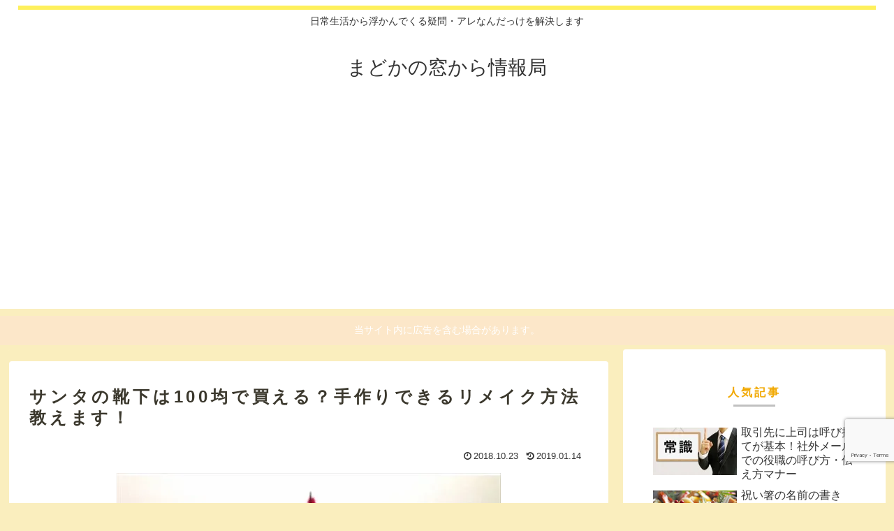

--- FILE ---
content_type: text/html; charset=utf-8
request_url: https://www.google.com/recaptcha/api2/anchor?ar=1&k=6LcOLN8UAAAAAES3t6nMWQH25qByyhVW7OsMUqKr&co=aHR0cHM6Ly9tYWRva2F3aW5kb3cuY29tOjQ0Mw..&hl=en&v=PoyoqOPhxBO7pBk68S4YbpHZ&size=invisible&anchor-ms=20000&execute-ms=30000&cb=d4izxziao37
body_size: 48622
content:
<!DOCTYPE HTML><html dir="ltr" lang="en"><head><meta http-equiv="Content-Type" content="text/html; charset=UTF-8">
<meta http-equiv="X-UA-Compatible" content="IE=edge">
<title>reCAPTCHA</title>
<style type="text/css">
/* cyrillic-ext */
@font-face {
  font-family: 'Roboto';
  font-style: normal;
  font-weight: 400;
  font-stretch: 100%;
  src: url(//fonts.gstatic.com/s/roboto/v48/KFO7CnqEu92Fr1ME7kSn66aGLdTylUAMa3GUBHMdazTgWw.woff2) format('woff2');
  unicode-range: U+0460-052F, U+1C80-1C8A, U+20B4, U+2DE0-2DFF, U+A640-A69F, U+FE2E-FE2F;
}
/* cyrillic */
@font-face {
  font-family: 'Roboto';
  font-style: normal;
  font-weight: 400;
  font-stretch: 100%;
  src: url(//fonts.gstatic.com/s/roboto/v48/KFO7CnqEu92Fr1ME7kSn66aGLdTylUAMa3iUBHMdazTgWw.woff2) format('woff2');
  unicode-range: U+0301, U+0400-045F, U+0490-0491, U+04B0-04B1, U+2116;
}
/* greek-ext */
@font-face {
  font-family: 'Roboto';
  font-style: normal;
  font-weight: 400;
  font-stretch: 100%;
  src: url(//fonts.gstatic.com/s/roboto/v48/KFO7CnqEu92Fr1ME7kSn66aGLdTylUAMa3CUBHMdazTgWw.woff2) format('woff2');
  unicode-range: U+1F00-1FFF;
}
/* greek */
@font-face {
  font-family: 'Roboto';
  font-style: normal;
  font-weight: 400;
  font-stretch: 100%;
  src: url(//fonts.gstatic.com/s/roboto/v48/KFO7CnqEu92Fr1ME7kSn66aGLdTylUAMa3-UBHMdazTgWw.woff2) format('woff2');
  unicode-range: U+0370-0377, U+037A-037F, U+0384-038A, U+038C, U+038E-03A1, U+03A3-03FF;
}
/* math */
@font-face {
  font-family: 'Roboto';
  font-style: normal;
  font-weight: 400;
  font-stretch: 100%;
  src: url(//fonts.gstatic.com/s/roboto/v48/KFO7CnqEu92Fr1ME7kSn66aGLdTylUAMawCUBHMdazTgWw.woff2) format('woff2');
  unicode-range: U+0302-0303, U+0305, U+0307-0308, U+0310, U+0312, U+0315, U+031A, U+0326-0327, U+032C, U+032F-0330, U+0332-0333, U+0338, U+033A, U+0346, U+034D, U+0391-03A1, U+03A3-03A9, U+03B1-03C9, U+03D1, U+03D5-03D6, U+03F0-03F1, U+03F4-03F5, U+2016-2017, U+2034-2038, U+203C, U+2040, U+2043, U+2047, U+2050, U+2057, U+205F, U+2070-2071, U+2074-208E, U+2090-209C, U+20D0-20DC, U+20E1, U+20E5-20EF, U+2100-2112, U+2114-2115, U+2117-2121, U+2123-214F, U+2190, U+2192, U+2194-21AE, U+21B0-21E5, U+21F1-21F2, U+21F4-2211, U+2213-2214, U+2216-22FF, U+2308-230B, U+2310, U+2319, U+231C-2321, U+2336-237A, U+237C, U+2395, U+239B-23B7, U+23D0, U+23DC-23E1, U+2474-2475, U+25AF, U+25B3, U+25B7, U+25BD, U+25C1, U+25CA, U+25CC, U+25FB, U+266D-266F, U+27C0-27FF, U+2900-2AFF, U+2B0E-2B11, U+2B30-2B4C, U+2BFE, U+3030, U+FF5B, U+FF5D, U+1D400-1D7FF, U+1EE00-1EEFF;
}
/* symbols */
@font-face {
  font-family: 'Roboto';
  font-style: normal;
  font-weight: 400;
  font-stretch: 100%;
  src: url(//fonts.gstatic.com/s/roboto/v48/KFO7CnqEu92Fr1ME7kSn66aGLdTylUAMaxKUBHMdazTgWw.woff2) format('woff2');
  unicode-range: U+0001-000C, U+000E-001F, U+007F-009F, U+20DD-20E0, U+20E2-20E4, U+2150-218F, U+2190, U+2192, U+2194-2199, U+21AF, U+21E6-21F0, U+21F3, U+2218-2219, U+2299, U+22C4-22C6, U+2300-243F, U+2440-244A, U+2460-24FF, U+25A0-27BF, U+2800-28FF, U+2921-2922, U+2981, U+29BF, U+29EB, U+2B00-2BFF, U+4DC0-4DFF, U+FFF9-FFFB, U+10140-1018E, U+10190-1019C, U+101A0, U+101D0-101FD, U+102E0-102FB, U+10E60-10E7E, U+1D2C0-1D2D3, U+1D2E0-1D37F, U+1F000-1F0FF, U+1F100-1F1AD, U+1F1E6-1F1FF, U+1F30D-1F30F, U+1F315, U+1F31C, U+1F31E, U+1F320-1F32C, U+1F336, U+1F378, U+1F37D, U+1F382, U+1F393-1F39F, U+1F3A7-1F3A8, U+1F3AC-1F3AF, U+1F3C2, U+1F3C4-1F3C6, U+1F3CA-1F3CE, U+1F3D4-1F3E0, U+1F3ED, U+1F3F1-1F3F3, U+1F3F5-1F3F7, U+1F408, U+1F415, U+1F41F, U+1F426, U+1F43F, U+1F441-1F442, U+1F444, U+1F446-1F449, U+1F44C-1F44E, U+1F453, U+1F46A, U+1F47D, U+1F4A3, U+1F4B0, U+1F4B3, U+1F4B9, U+1F4BB, U+1F4BF, U+1F4C8-1F4CB, U+1F4D6, U+1F4DA, U+1F4DF, U+1F4E3-1F4E6, U+1F4EA-1F4ED, U+1F4F7, U+1F4F9-1F4FB, U+1F4FD-1F4FE, U+1F503, U+1F507-1F50B, U+1F50D, U+1F512-1F513, U+1F53E-1F54A, U+1F54F-1F5FA, U+1F610, U+1F650-1F67F, U+1F687, U+1F68D, U+1F691, U+1F694, U+1F698, U+1F6AD, U+1F6B2, U+1F6B9-1F6BA, U+1F6BC, U+1F6C6-1F6CF, U+1F6D3-1F6D7, U+1F6E0-1F6EA, U+1F6F0-1F6F3, U+1F6F7-1F6FC, U+1F700-1F7FF, U+1F800-1F80B, U+1F810-1F847, U+1F850-1F859, U+1F860-1F887, U+1F890-1F8AD, U+1F8B0-1F8BB, U+1F8C0-1F8C1, U+1F900-1F90B, U+1F93B, U+1F946, U+1F984, U+1F996, U+1F9E9, U+1FA00-1FA6F, U+1FA70-1FA7C, U+1FA80-1FA89, U+1FA8F-1FAC6, U+1FACE-1FADC, U+1FADF-1FAE9, U+1FAF0-1FAF8, U+1FB00-1FBFF;
}
/* vietnamese */
@font-face {
  font-family: 'Roboto';
  font-style: normal;
  font-weight: 400;
  font-stretch: 100%;
  src: url(//fonts.gstatic.com/s/roboto/v48/KFO7CnqEu92Fr1ME7kSn66aGLdTylUAMa3OUBHMdazTgWw.woff2) format('woff2');
  unicode-range: U+0102-0103, U+0110-0111, U+0128-0129, U+0168-0169, U+01A0-01A1, U+01AF-01B0, U+0300-0301, U+0303-0304, U+0308-0309, U+0323, U+0329, U+1EA0-1EF9, U+20AB;
}
/* latin-ext */
@font-face {
  font-family: 'Roboto';
  font-style: normal;
  font-weight: 400;
  font-stretch: 100%;
  src: url(//fonts.gstatic.com/s/roboto/v48/KFO7CnqEu92Fr1ME7kSn66aGLdTylUAMa3KUBHMdazTgWw.woff2) format('woff2');
  unicode-range: U+0100-02BA, U+02BD-02C5, U+02C7-02CC, U+02CE-02D7, U+02DD-02FF, U+0304, U+0308, U+0329, U+1D00-1DBF, U+1E00-1E9F, U+1EF2-1EFF, U+2020, U+20A0-20AB, U+20AD-20C0, U+2113, U+2C60-2C7F, U+A720-A7FF;
}
/* latin */
@font-face {
  font-family: 'Roboto';
  font-style: normal;
  font-weight: 400;
  font-stretch: 100%;
  src: url(//fonts.gstatic.com/s/roboto/v48/KFO7CnqEu92Fr1ME7kSn66aGLdTylUAMa3yUBHMdazQ.woff2) format('woff2');
  unicode-range: U+0000-00FF, U+0131, U+0152-0153, U+02BB-02BC, U+02C6, U+02DA, U+02DC, U+0304, U+0308, U+0329, U+2000-206F, U+20AC, U+2122, U+2191, U+2193, U+2212, U+2215, U+FEFF, U+FFFD;
}
/* cyrillic-ext */
@font-face {
  font-family: 'Roboto';
  font-style: normal;
  font-weight: 500;
  font-stretch: 100%;
  src: url(//fonts.gstatic.com/s/roboto/v48/KFO7CnqEu92Fr1ME7kSn66aGLdTylUAMa3GUBHMdazTgWw.woff2) format('woff2');
  unicode-range: U+0460-052F, U+1C80-1C8A, U+20B4, U+2DE0-2DFF, U+A640-A69F, U+FE2E-FE2F;
}
/* cyrillic */
@font-face {
  font-family: 'Roboto';
  font-style: normal;
  font-weight: 500;
  font-stretch: 100%;
  src: url(//fonts.gstatic.com/s/roboto/v48/KFO7CnqEu92Fr1ME7kSn66aGLdTylUAMa3iUBHMdazTgWw.woff2) format('woff2');
  unicode-range: U+0301, U+0400-045F, U+0490-0491, U+04B0-04B1, U+2116;
}
/* greek-ext */
@font-face {
  font-family: 'Roboto';
  font-style: normal;
  font-weight: 500;
  font-stretch: 100%;
  src: url(//fonts.gstatic.com/s/roboto/v48/KFO7CnqEu92Fr1ME7kSn66aGLdTylUAMa3CUBHMdazTgWw.woff2) format('woff2');
  unicode-range: U+1F00-1FFF;
}
/* greek */
@font-face {
  font-family: 'Roboto';
  font-style: normal;
  font-weight: 500;
  font-stretch: 100%;
  src: url(//fonts.gstatic.com/s/roboto/v48/KFO7CnqEu92Fr1ME7kSn66aGLdTylUAMa3-UBHMdazTgWw.woff2) format('woff2');
  unicode-range: U+0370-0377, U+037A-037F, U+0384-038A, U+038C, U+038E-03A1, U+03A3-03FF;
}
/* math */
@font-face {
  font-family: 'Roboto';
  font-style: normal;
  font-weight: 500;
  font-stretch: 100%;
  src: url(//fonts.gstatic.com/s/roboto/v48/KFO7CnqEu92Fr1ME7kSn66aGLdTylUAMawCUBHMdazTgWw.woff2) format('woff2');
  unicode-range: U+0302-0303, U+0305, U+0307-0308, U+0310, U+0312, U+0315, U+031A, U+0326-0327, U+032C, U+032F-0330, U+0332-0333, U+0338, U+033A, U+0346, U+034D, U+0391-03A1, U+03A3-03A9, U+03B1-03C9, U+03D1, U+03D5-03D6, U+03F0-03F1, U+03F4-03F5, U+2016-2017, U+2034-2038, U+203C, U+2040, U+2043, U+2047, U+2050, U+2057, U+205F, U+2070-2071, U+2074-208E, U+2090-209C, U+20D0-20DC, U+20E1, U+20E5-20EF, U+2100-2112, U+2114-2115, U+2117-2121, U+2123-214F, U+2190, U+2192, U+2194-21AE, U+21B0-21E5, U+21F1-21F2, U+21F4-2211, U+2213-2214, U+2216-22FF, U+2308-230B, U+2310, U+2319, U+231C-2321, U+2336-237A, U+237C, U+2395, U+239B-23B7, U+23D0, U+23DC-23E1, U+2474-2475, U+25AF, U+25B3, U+25B7, U+25BD, U+25C1, U+25CA, U+25CC, U+25FB, U+266D-266F, U+27C0-27FF, U+2900-2AFF, U+2B0E-2B11, U+2B30-2B4C, U+2BFE, U+3030, U+FF5B, U+FF5D, U+1D400-1D7FF, U+1EE00-1EEFF;
}
/* symbols */
@font-face {
  font-family: 'Roboto';
  font-style: normal;
  font-weight: 500;
  font-stretch: 100%;
  src: url(//fonts.gstatic.com/s/roboto/v48/KFO7CnqEu92Fr1ME7kSn66aGLdTylUAMaxKUBHMdazTgWw.woff2) format('woff2');
  unicode-range: U+0001-000C, U+000E-001F, U+007F-009F, U+20DD-20E0, U+20E2-20E4, U+2150-218F, U+2190, U+2192, U+2194-2199, U+21AF, U+21E6-21F0, U+21F3, U+2218-2219, U+2299, U+22C4-22C6, U+2300-243F, U+2440-244A, U+2460-24FF, U+25A0-27BF, U+2800-28FF, U+2921-2922, U+2981, U+29BF, U+29EB, U+2B00-2BFF, U+4DC0-4DFF, U+FFF9-FFFB, U+10140-1018E, U+10190-1019C, U+101A0, U+101D0-101FD, U+102E0-102FB, U+10E60-10E7E, U+1D2C0-1D2D3, U+1D2E0-1D37F, U+1F000-1F0FF, U+1F100-1F1AD, U+1F1E6-1F1FF, U+1F30D-1F30F, U+1F315, U+1F31C, U+1F31E, U+1F320-1F32C, U+1F336, U+1F378, U+1F37D, U+1F382, U+1F393-1F39F, U+1F3A7-1F3A8, U+1F3AC-1F3AF, U+1F3C2, U+1F3C4-1F3C6, U+1F3CA-1F3CE, U+1F3D4-1F3E0, U+1F3ED, U+1F3F1-1F3F3, U+1F3F5-1F3F7, U+1F408, U+1F415, U+1F41F, U+1F426, U+1F43F, U+1F441-1F442, U+1F444, U+1F446-1F449, U+1F44C-1F44E, U+1F453, U+1F46A, U+1F47D, U+1F4A3, U+1F4B0, U+1F4B3, U+1F4B9, U+1F4BB, U+1F4BF, U+1F4C8-1F4CB, U+1F4D6, U+1F4DA, U+1F4DF, U+1F4E3-1F4E6, U+1F4EA-1F4ED, U+1F4F7, U+1F4F9-1F4FB, U+1F4FD-1F4FE, U+1F503, U+1F507-1F50B, U+1F50D, U+1F512-1F513, U+1F53E-1F54A, U+1F54F-1F5FA, U+1F610, U+1F650-1F67F, U+1F687, U+1F68D, U+1F691, U+1F694, U+1F698, U+1F6AD, U+1F6B2, U+1F6B9-1F6BA, U+1F6BC, U+1F6C6-1F6CF, U+1F6D3-1F6D7, U+1F6E0-1F6EA, U+1F6F0-1F6F3, U+1F6F7-1F6FC, U+1F700-1F7FF, U+1F800-1F80B, U+1F810-1F847, U+1F850-1F859, U+1F860-1F887, U+1F890-1F8AD, U+1F8B0-1F8BB, U+1F8C0-1F8C1, U+1F900-1F90B, U+1F93B, U+1F946, U+1F984, U+1F996, U+1F9E9, U+1FA00-1FA6F, U+1FA70-1FA7C, U+1FA80-1FA89, U+1FA8F-1FAC6, U+1FACE-1FADC, U+1FADF-1FAE9, U+1FAF0-1FAF8, U+1FB00-1FBFF;
}
/* vietnamese */
@font-face {
  font-family: 'Roboto';
  font-style: normal;
  font-weight: 500;
  font-stretch: 100%;
  src: url(//fonts.gstatic.com/s/roboto/v48/KFO7CnqEu92Fr1ME7kSn66aGLdTylUAMa3OUBHMdazTgWw.woff2) format('woff2');
  unicode-range: U+0102-0103, U+0110-0111, U+0128-0129, U+0168-0169, U+01A0-01A1, U+01AF-01B0, U+0300-0301, U+0303-0304, U+0308-0309, U+0323, U+0329, U+1EA0-1EF9, U+20AB;
}
/* latin-ext */
@font-face {
  font-family: 'Roboto';
  font-style: normal;
  font-weight: 500;
  font-stretch: 100%;
  src: url(//fonts.gstatic.com/s/roboto/v48/KFO7CnqEu92Fr1ME7kSn66aGLdTylUAMa3KUBHMdazTgWw.woff2) format('woff2');
  unicode-range: U+0100-02BA, U+02BD-02C5, U+02C7-02CC, U+02CE-02D7, U+02DD-02FF, U+0304, U+0308, U+0329, U+1D00-1DBF, U+1E00-1E9F, U+1EF2-1EFF, U+2020, U+20A0-20AB, U+20AD-20C0, U+2113, U+2C60-2C7F, U+A720-A7FF;
}
/* latin */
@font-face {
  font-family: 'Roboto';
  font-style: normal;
  font-weight: 500;
  font-stretch: 100%;
  src: url(//fonts.gstatic.com/s/roboto/v48/KFO7CnqEu92Fr1ME7kSn66aGLdTylUAMa3yUBHMdazQ.woff2) format('woff2');
  unicode-range: U+0000-00FF, U+0131, U+0152-0153, U+02BB-02BC, U+02C6, U+02DA, U+02DC, U+0304, U+0308, U+0329, U+2000-206F, U+20AC, U+2122, U+2191, U+2193, U+2212, U+2215, U+FEFF, U+FFFD;
}
/* cyrillic-ext */
@font-face {
  font-family: 'Roboto';
  font-style: normal;
  font-weight: 900;
  font-stretch: 100%;
  src: url(//fonts.gstatic.com/s/roboto/v48/KFO7CnqEu92Fr1ME7kSn66aGLdTylUAMa3GUBHMdazTgWw.woff2) format('woff2');
  unicode-range: U+0460-052F, U+1C80-1C8A, U+20B4, U+2DE0-2DFF, U+A640-A69F, U+FE2E-FE2F;
}
/* cyrillic */
@font-face {
  font-family: 'Roboto';
  font-style: normal;
  font-weight: 900;
  font-stretch: 100%;
  src: url(//fonts.gstatic.com/s/roboto/v48/KFO7CnqEu92Fr1ME7kSn66aGLdTylUAMa3iUBHMdazTgWw.woff2) format('woff2');
  unicode-range: U+0301, U+0400-045F, U+0490-0491, U+04B0-04B1, U+2116;
}
/* greek-ext */
@font-face {
  font-family: 'Roboto';
  font-style: normal;
  font-weight: 900;
  font-stretch: 100%;
  src: url(//fonts.gstatic.com/s/roboto/v48/KFO7CnqEu92Fr1ME7kSn66aGLdTylUAMa3CUBHMdazTgWw.woff2) format('woff2');
  unicode-range: U+1F00-1FFF;
}
/* greek */
@font-face {
  font-family: 'Roboto';
  font-style: normal;
  font-weight: 900;
  font-stretch: 100%;
  src: url(//fonts.gstatic.com/s/roboto/v48/KFO7CnqEu92Fr1ME7kSn66aGLdTylUAMa3-UBHMdazTgWw.woff2) format('woff2');
  unicode-range: U+0370-0377, U+037A-037F, U+0384-038A, U+038C, U+038E-03A1, U+03A3-03FF;
}
/* math */
@font-face {
  font-family: 'Roboto';
  font-style: normal;
  font-weight: 900;
  font-stretch: 100%;
  src: url(//fonts.gstatic.com/s/roboto/v48/KFO7CnqEu92Fr1ME7kSn66aGLdTylUAMawCUBHMdazTgWw.woff2) format('woff2');
  unicode-range: U+0302-0303, U+0305, U+0307-0308, U+0310, U+0312, U+0315, U+031A, U+0326-0327, U+032C, U+032F-0330, U+0332-0333, U+0338, U+033A, U+0346, U+034D, U+0391-03A1, U+03A3-03A9, U+03B1-03C9, U+03D1, U+03D5-03D6, U+03F0-03F1, U+03F4-03F5, U+2016-2017, U+2034-2038, U+203C, U+2040, U+2043, U+2047, U+2050, U+2057, U+205F, U+2070-2071, U+2074-208E, U+2090-209C, U+20D0-20DC, U+20E1, U+20E5-20EF, U+2100-2112, U+2114-2115, U+2117-2121, U+2123-214F, U+2190, U+2192, U+2194-21AE, U+21B0-21E5, U+21F1-21F2, U+21F4-2211, U+2213-2214, U+2216-22FF, U+2308-230B, U+2310, U+2319, U+231C-2321, U+2336-237A, U+237C, U+2395, U+239B-23B7, U+23D0, U+23DC-23E1, U+2474-2475, U+25AF, U+25B3, U+25B7, U+25BD, U+25C1, U+25CA, U+25CC, U+25FB, U+266D-266F, U+27C0-27FF, U+2900-2AFF, U+2B0E-2B11, U+2B30-2B4C, U+2BFE, U+3030, U+FF5B, U+FF5D, U+1D400-1D7FF, U+1EE00-1EEFF;
}
/* symbols */
@font-face {
  font-family: 'Roboto';
  font-style: normal;
  font-weight: 900;
  font-stretch: 100%;
  src: url(//fonts.gstatic.com/s/roboto/v48/KFO7CnqEu92Fr1ME7kSn66aGLdTylUAMaxKUBHMdazTgWw.woff2) format('woff2');
  unicode-range: U+0001-000C, U+000E-001F, U+007F-009F, U+20DD-20E0, U+20E2-20E4, U+2150-218F, U+2190, U+2192, U+2194-2199, U+21AF, U+21E6-21F0, U+21F3, U+2218-2219, U+2299, U+22C4-22C6, U+2300-243F, U+2440-244A, U+2460-24FF, U+25A0-27BF, U+2800-28FF, U+2921-2922, U+2981, U+29BF, U+29EB, U+2B00-2BFF, U+4DC0-4DFF, U+FFF9-FFFB, U+10140-1018E, U+10190-1019C, U+101A0, U+101D0-101FD, U+102E0-102FB, U+10E60-10E7E, U+1D2C0-1D2D3, U+1D2E0-1D37F, U+1F000-1F0FF, U+1F100-1F1AD, U+1F1E6-1F1FF, U+1F30D-1F30F, U+1F315, U+1F31C, U+1F31E, U+1F320-1F32C, U+1F336, U+1F378, U+1F37D, U+1F382, U+1F393-1F39F, U+1F3A7-1F3A8, U+1F3AC-1F3AF, U+1F3C2, U+1F3C4-1F3C6, U+1F3CA-1F3CE, U+1F3D4-1F3E0, U+1F3ED, U+1F3F1-1F3F3, U+1F3F5-1F3F7, U+1F408, U+1F415, U+1F41F, U+1F426, U+1F43F, U+1F441-1F442, U+1F444, U+1F446-1F449, U+1F44C-1F44E, U+1F453, U+1F46A, U+1F47D, U+1F4A3, U+1F4B0, U+1F4B3, U+1F4B9, U+1F4BB, U+1F4BF, U+1F4C8-1F4CB, U+1F4D6, U+1F4DA, U+1F4DF, U+1F4E3-1F4E6, U+1F4EA-1F4ED, U+1F4F7, U+1F4F9-1F4FB, U+1F4FD-1F4FE, U+1F503, U+1F507-1F50B, U+1F50D, U+1F512-1F513, U+1F53E-1F54A, U+1F54F-1F5FA, U+1F610, U+1F650-1F67F, U+1F687, U+1F68D, U+1F691, U+1F694, U+1F698, U+1F6AD, U+1F6B2, U+1F6B9-1F6BA, U+1F6BC, U+1F6C6-1F6CF, U+1F6D3-1F6D7, U+1F6E0-1F6EA, U+1F6F0-1F6F3, U+1F6F7-1F6FC, U+1F700-1F7FF, U+1F800-1F80B, U+1F810-1F847, U+1F850-1F859, U+1F860-1F887, U+1F890-1F8AD, U+1F8B0-1F8BB, U+1F8C0-1F8C1, U+1F900-1F90B, U+1F93B, U+1F946, U+1F984, U+1F996, U+1F9E9, U+1FA00-1FA6F, U+1FA70-1FA7C, U+1FA80-1FA89, U+1FA8F-1FAC6, U+1FACE-1FADC, U+1FADF-1FAE9, U+1FAF0-1FAF8, U+1FB00-1FBFF;
}
/* vietnamese */
@font-face {
  font-family: 'Roboto';
  font-style: normal;
  font-weight: 900;
  font-stretch: 100%;
  src: url(//fonts.gstatic.com/s/roboto/v48/KFO7CnqEu92Fr1ME7kSn66aGLdTylUAMa3OUBHMdazTgWw.woff2) format('woff2');
  unicode-range: U+0102-0103, U+0110-0111, U+0128-0129, U+0168-0169, U+01A0-01A1, U+01AF-01B0, U+0300-0301, U+0303-0304, U+0308-0309, U+0323, U+0329, U+1EA0-1EF9, U+20AB;
}
/* latin-ext */
@font-face {
  font-family: 'Roboto';
  font-style: normal;
  font-weight: 900;
  font-stretch: 100%;
  src: url(//fonts.gstatic.com/s/roboto/v48/KFO7CnqEu92Fr1ME7kSn66aGLdTylUAMa3KUBHMdazTgWw.woff2) format('woff2');
  unicode-range: U+0100-02BA, U+02BD-02C5, U+02C7-02CC, U+02CE-02D7, U+02DD-02FF, U+0304, U+0308, U+0329, U+1D00-1DBF, U+1E00-1E9F, U+1EF2-1EFF, U+2020, U+20A0-20AB, U+20AD-20C0, U+2113, U+2C60-2C7F, U+A720-A7FF;
}
/* latin */
@font-face {
  font-family: 'Roboto';
  font-style: normal;
  font-weight: 900;
  font-stretch: 100%;
  src: url(//fonts.gstatic.com/s/roboto/v48/KFO7CnqEu92Fr1ME7kSn66aGLdTylUAMa3yUBHMdazQ.woff2) format('woff2');
  unicode-range: U+0000-00FF, U+0131, U+0152-0153, U+02BB-02BC, U+02C6, U+02DA, U+02DC, U+0304, U+0308, U+0329, U+2000-206F, U+20AC, U+2122, U+2191, U+2193, U+2212, U+2215, U+FEFF, U+FFFD;
}

</style>
<link rel="stylesheet" type="text/css" href="https://www.gstatic.com/recaptcha/releases/PoyoqOPhxBO7pBk68S4YbpHZ/styles__ltr.css">
<script nonce="FoXe5sPznZ9Zz60iOCQmmQ" type="text/javascript">window['__recaptcha_api'] = 'https://www.google.com/recaptcha/api2/';</script>
<script type="text/javascript" src="https://www.gstatic.com/recaptcha/releases/PoyoqOPhxBO7pBk68S4YbpHZ/recaptcha__en.js" nonce="FoXe5sPznZ9Zz60iOCQmmQ">
      
    </script></head>
<body><div id="rc-anchor-alert" class="rc-anchor-alert"></div>
<input type="hidden" id="recaptcha-token" value="[base64]">
<script type="text/javascript" nonce="FoXe5sPznZ9Zz60iOCQmmQ">
      recaptcha.anchor.Main.init("[\x22ainput\x22,[\x22bgdata\x22,\x22\x22,\[base64]/[base64]/[base64]/[base64]/[base64]/[base64]/[base64]/[base64]/[base64]/[base64]\\u003d\x22,\[base64]\\u003d\x22,\x22wpPCkcODw59iKDJjwo7DmcKEeQNteWHDnsOmwo7Dgy5/LcK/wrnDjcO4wrjClcK+LwjDjVzDrsOTMcOIw7hsVmE6YSPDtVpxwpbDv2pwUcOXwozCicO1UDsRwp8mwp/[base64]/w6JsU8KeIwDCiMOUB8KtwobDo8OQwqgwR3/CkGnDiislwpQnw6LChcKBZV3Ds8OSMVXDkMOmRMK4VyvCuhlrw6hxwq7CrA4+CcOYChkwwpU+QMKcwp3DsXnCjkzDjCDCmsOCwqfDjcKBVcOoS18Mw7lMZkJWXMOjbljCsMKbBsKSw54BFy/[base64]/CrT1Zw4Z/w7/CrMKeQj5XeMKDwq4oJVPDqG7CqgTDtSBOJBTCrCkNVcKiJ8KdeUvClsKGwrXCgknDh8OGw6RqVh5PwpF9w67Cv2Jvw4jDhFYxbyTDosKhFiRIw75xwqc2w6/[base64]/[base64]/w4MBRnIqwotJw47Cqi9lw7hwRMOgwqXDk8OkwpJjTMOhTAAUwqMnfcO4w7XDpSnDmkElGClJwooVw7HDrMK6w4/DtcKNw5bDusKlQcOGwo/DlHcYEsK8a8Kjwo93wpTCs8OkVH7Dh8OXZyPChMOtS8OwJyBCw4vCrQHDq1/DnsK4w63DtsKocGBmAcOsw6Bsan9iwpnDgz4NSMK6w53Do8KkOXPCtjpFR0DCmhjDjMO6wpfCtV7Dl8KJw4/[base64]/wrUZw6Q9wrXDgRXDvy7DjMOTwpHCnWEIwrbDrcO+Ond+wovDojrCiijDhUXDsW5AwoZWw7Ubw6s1OQxTM0FWIMOYBMO8wpsqw7LCqRZHNDg9w7vCiMO5EsO/YUkYwozDscKEwpnDssOowos2w4zDtcOrAcKYw5zCr8O8QhE5w5jCpF3CngXCj2TClzDCjFXCrXxUX04WwqAYwpnCq2JCwrrCq8OcwoPDtsOmwpstwqocHMOMwrRmA2ICw5N6Z8ONwqRpw7gbCFA4w48hVU/[base64]/w7jDgEXDvTbCh8KFJgNgXMK3asKowo3DjcKnZ8OCeRhpJiUywqDCjUTChsKhwpnCr8OnE8KHVxPCiTddwr3Dv8OjwoPDg8KiOR7Chn8VwrzCtcKFw40veDPCsDE2w4paw6TDqmJHHMOEeD/DnsK7wqUgVSFyacKTwqtPw7/CtMOOwqUXwrTDhjYbw4tnOsObR8OowolswrnDncKkwqTDjXAGAS7DuUxdYMOUwrHDgXU8JcOAC8KtwoXCoztBOSPDpMK/HQrCsTkBDcO+w5TDmcKwQFfDv0HCuMKsE8KsEj3Dp8O7B8KawpPCpz4VwqjChcOdOcKrZcOBw73CpW5WGBbDlwjDtAgxw4Evw6/ClsKSA8KRXcKUwrhaBD4oworCkMO+w6nCp8OTwqE+OglGAcOoCMOiwqBFYg17wqRyw7PDhcOmw58xwoHDoxphwo7DvhsUw4rDosO4Bn3DosOdwpxOw53DpBXClmbDtcK5w41VwrHCo07Dn8OQw74TXcOocXLDlsK7w6RBLcK2acK/w4Ruw6g9FsOiwqp1w6csJzzCjBo/wol0ZzvCqQ1fIR3CjDzDj1UFwq0cw4fDgW1GRMOReMKxFz/ClsKywqrCmUxhw5PDpcK1WsKsIMKiVnMswofDgcK5McKBw6EFwrcdwr7CrA3DuWt+ZH0sDsOzwqYIbMOzw4jCicOZwrUURXQUwpvDpljCkcKaTAZXB03DpwfDkSx6UkplwqDCpHcBVsK0asKJByDCi8ODw5TDoSHDt8OGP1vDhMKjwoZ/w7AJaiR0TCXDkMO2DcOQXTlVNsOTwqFSwpzDlnfDgkUbwrLCp8OdIsOmDjzDrB5rw4dywqrDhcKpeF/Coz9XN8OdwrLDmsOmXsO8w4fCilDDlT4+fcKgYyleTcKwVMKkwogOw5EtwoTCn8Knw7zCklsJw5/CkHBLUMOOwogTIcKAOWQDQcOkw57DpMKuw7nDp3zCgsKewqvDvlLDh0zDtTnDs8K3PQ/DhxrCkSfDnDZNwpFswqNGwrrCjz0Rw7fDoCIMw5DDnU7DkELDgRTCp8Kaw54RwrvDt8KzCE/[base64]/Cl8KUTEEdw4UDwqvDo8KCacOnwqh2woLCisKlwpMZcU7Cv8Khf8OUNMO+eW1Cw55+dXIwwpHDmcKmwr5RSMK6GsOaAcKDwoXDkWfCuTxVw5zDlcOuw7/[base64]/Cr8OECcKBV8K7O8ORecKNTMOvwqkRERDCk3/[base64]/Q0ExKEQlwoIZIHpSOMOdCFkEMFrCisK0NsKDwp7DkMO5w6/DkB8RFMKLwp/CggxEPcKKw55cDirCiBonQUFqwqrDnsOTwrbCglbDvzMeB8K6bQ8Sw4bDigdjwqTDq0PCi3Uww43CiyEXXDHDlVE1wpPCkVjDjMK/wp56DcKNwrQaeDzDvwHCvlhnFsOvw50oYsKqNRoqbwNoUU3DkXNKJ8KqDMO5wrcLM2gTwpA7wo3CoHFnCMOSL8KXfCvDjzRPeMOUw6zClsOhPsO3w7JkwqTDjx4WN38sE8OJH0/DpMOGwosiZMO1wp9rV10xw5rCosOPwqbDkMOdCMKZw4Apc8KnwqPDmUrCusKODMKuw6UTw73CjBYFaz7CpcKmCkRPMMOLRhlfHAzDglfDrMKbw7/DmhAeH2c1cwrCmMONBMKAZzE5wr8iMsO/[base64]/CvgBewrg9VTchVsKIeGdDDE/CuC1/A2FUSGN7chUMKTHCqBQLe8Oww5Ncw5LDpMOqNMKnwqcEw4xHLGHDj8OHw4QfPV/DowM2wpvCssKHCcOYw5d9TsKLw4rDtsOkw43CgibCsMKGwpt2bgDCn8K3YsKCWMKpTRcUCg1pXgfDu8KfwrbCrRjDoMOwwpt1AcO9wohrFsK1S8OrO8O7PHzCvyzDoMKQTXbDmMKDD1M1fsO+LAxnW8KrBB/[base64]/w5ZdM8OrbsOJw7EfZHzCg1zCuUHDkznDrMObA1fDuQQzwq7DsB/ClcOsKnhuw73CusOfw4Imw4J4F3xYSAMgasKuwrxbw5kcwqnDnxF6wrMiw7FGwq4rwqHCssKONsOHJVJHO8KXwpxdHsOLw7DDlcKgw5pZDMOiw4t3InZeScOGRHnCrsO3woA6w5xiw7DDiMOFLsKgZnzDncODwqV/B8KmY3kGAMKTGSgGHhRYdsKBNUvCsDDDmlouPU3CjXswwqklw5Qjw4nDrMKOwqHCuMK9TcKUKF/Dpn/DsxEMCsKfXsKLbzUdw6jDiXFoYcKMwo5Uwph1w5Jhw68Jw5HDv8OtVsOze8OyZ00Jwoprwp8uw4PDi20WAnXDqHxsPElxw4ZkMSMPwot+HTXDsMKaGwc0Dlczw7zClQRtfMKgw7AKw7HCnsOJPgpEw6TDkDJTw7o/GUnDhFdsK8OHwoxow6bCqsO6asO6NQHDjXM6wpXCscKDKXUBw5vCrko/[base64]/[base64]/[base64]/[base64]/w67ChFPCg8KDw5N3woVawq8/wrpTe8OVAErCssOQOBJ1c8Omw7MHXk4lw7wOwqvDokFna8OLwqckw5cuacOMVcKqwpDDncK4YHDCuT/CvHvDmsO+JsKlwpwdG3rCjxzCrsO3wrrCq8Kpw4TCmmrCiMOuwr/[base64]/Dq8KURwPCrcKDwrLCm8KoFcOJw7nDj8OLw6zDuGTDmGVywqfCq8OQwp0Xw7sxw7jCm8Oiw78Cf8KNHsOVf8KRw6XDpkUEaFwnw4PCuykEwobCtMKcw6RBMsOnw7tcw43CuMKcwp5UwoYRFR5DBMKiw4ViwplObFDDncKHKgUQwqsTB2bCvsObw45lZMKAwq/Dukg5wrVCw7LClVHDnl1/w5/CmC1qXVVhBXptUcKRwrcLwoIrAMO/wq01w5xFfR7Cl8KLw5tBw5pfDMOzw4XDuzwPwpzDlXPDnRNCNHcXw78PRcO/[base64]/Du8OIJcO9YMODwqLCpVcEw7N0w53DscKbJMONPmHCi8KEwpISw7vDoMO0woLCp14Swq7DjcOUw590wqDCkA83wpZ8L8KQwoHCksKTYhTDoMOvwpJ/c8OwesOew4PDhXfDnxsxworDm0V7w6okFsK/wr4GO8Kga8OjKRZgwpRGVcKQScK1HsOWTsKzfMOQVAlnw5B/w4XCpcKbwo7Dh8OmWMOfQ8OyFsOFwqjDiRkBDMOrI8OeNMKowog9w7XDqn3CpxBSwptQVnDDnFNDW0nCiMOew7ocwqxQAsOjWMKuw43CqsOMBU7CgsOATcOCRjU0IsOTTwx6GMOQw4Ycw4LDmDbDuQbCuyNrMlMoTcKMworDpcOiP3jDpsO9YsOfE8ORw7/DggowMjdkwpvCmMOUwpN9w7nDsFXCsgnCmm4cwrbDqVjDmB/DmVwEw4wkAHdcwp7DhzvCvsKww7nCuSvDkcOnD8OxL8Kxw40FTHoCw6cxwq8/SkzDn3nCi1nDtTDCtg7Cs8K1N8Ojw54pwovDi0/[base64]/CkMK/FRDCqCzDvUjDvMOdw7XCr3FCwrE5cQBWHcKRF2rDiXk1XGTDmcKkwo7DkcK6ZjnDlsO8wpArOsKDw7PDu8Oiw5TCkcKcXMOHwr1Fw4Uowr3CqsKIwr/Dm8KZwrHDssKvwpTCnmdZARrCl8OzR8K3e0Jqwo8iw6HCpcKZw6DDqwLCh8K1wq/DsilpB2IhKH7Cv2zChMO6w7x/wpY9I8KXw5rClcOOwpgSw79/wp0qwrx6w79DMcObW8K9FcO7DsOBw5UlT8OqQMKMw7nDlD/CkcOUFFjChMOGw6JNwpVLZE9rcyfCnGtXwqDCkcOPen0CwrDCmjfCtCpOUMKTbWlNTgMDDcKGc2RkHsO/c8OuVkDCnMOLV3/Ci8KTwpBjJhbDosKOwp7Dp2PDkX7DpC9Yw5bCmMKKEcKZacKIdx7DmcORXsKUwpDCgA3DumwbworCocKZw5bCm3bDoirDvsOQG8KwMGBjOcK+w6XDn8KiwpsXwoLDh8OSfMOhw55Pwp8EW3DDksOvw7RmSjFHwpxaLRjCtn3Cly3Dh0oJw5glDcK3wq/DhklRwoNmamXDrzrDhMKEM1VVw4YhcsKzwrsIUsKww6QyIw7Dog7DpENfwr/DssO7w686woUuL17DsMKAw5fCrA5rwpHDjz/Dt8OWDEFDw6UsJMOvw5VTAcKRTMKRfcO8wpXCscKfw65TAMORwqg+GRfDjDs7NGnDtzpLfsKaDcOtO3E2w5pCwpbDkMOibcOPw77Dq8OVRsODecOfWMKbwpPCi3XDiDhedxEow4jCkMKPF8O8wo/[base64]/Du8KMdMKALTVmDE0hwo8Hw7kkw5xdwqnCvkTCs8OMw6owwqshM8OQNATDrgZTwq7ChMO6wrjCpxXCsGI0S8KxesKiJMOeRMKdRW3CqhMlG28zd0jDnhVEwq7CtMOkTsKhw7BTOcOkA8O6PcKFCQtkSWIcPHDDsyEUwqYnw7TCnlh6asKIw6/DkMOnIMKbw6xnPkkyF8OvwqfCmgvCpyPCsMOqamN1wrdPwpNqdsOsSTHCicKOw4DCtAPCgmlLw6HDq0HDigTCni1OwqnDqsK8wqYIwqgQacKTLlLCu8KfLcKxwpDDpxE/[base64]/Cv8K1AMOlBFXCgn4qNMOvbMKqwo/CqWZGIsOEwrrCrcO5w5vDmAMEw7dYB8KLwo0RIk/DhT9rQ3Jpw4ghwpo7QMKJBzVeNsK8SkvDlgs4ScOYwrkAwqHCt8ONRMKhw4LDuMKcwp4VGgnCvsKww77CikXDoX04wqxLw7Fow5DCk1HChMO1RcKsw50fE8K/bMKkwrF/RsO3w4V+w53DkMKPw5XCt3fCgVlFcMO+w7gXIhfDjsKhCcKxfcO7WykYKH3Cu8OcUz1wacOuUsOewphVFGXDpFlJBBxcwr5ew74TVsKkc8Omw7rDtQfCqElwQl7DoDvDhMKeOsK1fT4/w4kBWRjCgFBMwqwcw4HCuMKdG03Cn0/DqsOBasKJc8Okw4AdX8OKAcKWdFHDjnhGI8Ouw4zCkBQ6w6DDkcOtXsKdfsKDEXFyw4tYwrp1w4UrfzAid1PDoHfCmsOaUSUlwo3DrMOLwojCmA5Mw4U5wpLDtwzDuhQ1wqrDucOrM8OhPsKLw5pXCMKtwosMwr7CosO1YxkYcMO/FcKnw5HDoSQhw7MZwrLCtknDoA9zWMKLw5Enwp0CWkLDnsOCaR/DsUdSYcKjK3DDuF7Cs1DDsTBhYMKqE8Ktw4TDmMK7w7LDoMKqZMKCw67Cj1rDlmfDkA54wrxgw4ZwwpR3AcKFw4/Dl8KQPMK3wqXDmxbDpcKAS8Oow47Cj8OIw5jCvMK6w6oKwpMpw4RPRCTChCnDonotf8KWTsKgS8O6w6bDlChJw5xufjPCoRRYw4k0XybDv8OawojCvMODw4/DhgFJwrrCpMKLWcOmw6lyw5IHD8Okw55KKsKKwq3CulHDl8KQw4DChTk4OsK3wqxeODrDvMKVD2TDpsOYBB9bYCXDrXHCtUQuw5QlaMKhe8OGw6bCi8KCWVTDtsOtwo3DgMKgw7d+w6cfTsK6wpPChsKzw7/[base64]/CgcOZw6rCkcOvHRcVK8OTPcOSw4AxwqkXI3TDl8Obw6Y4wqrCkDrDrEnDucOSRMKaUUAdBMOuwqhDwp7DpgbDi8OXdsOkSTfCnMO/TsO+w4V9WgYZEBhZR8ODXVnCsMORY8Okw6PDtcK3NsObw6RHwq3Cj8KJw5cYwo0uecOXNjNdw4lvQ8Ktw4pPwowNwpTDm8KAw4fCvD7Dh8K6R8K2b3FrQx94QMOEGsO7w65owpTDusKbwoDCocKsw7jCunITejQ/BAdtVSNbw7jCocKJUsODeBjCm2rDl8OVwpPDsB/Dm8Kbwo1yKDnDrhZhwqN1DsOYw5UowptmA0zDmcO9LsKqwr1rQTYYw5TChsOHGRTDg8O5wqLDs3DDt8OnNn84w654w4cARMOywoBjS1HChRBfw7chT8KjS2fCvCDDtzzCjlpcNMKwK8KuVMOrIMO/[base64]/DisOiM3jDiglWRGEtwpnDq1XCisKcwr/DlXh5wqonw4pswrY8dmPDiQfDm8KZw6TDtMKyW8KrTHpFSB3DrMKoNTPDiVQLworCjnEWw5c0PFVmRgtJwr7CvsKRews7wo/Cl31Zw7AKwp7Ck8ObRi3DkcKrwrzCrmjDnzl5w43CtMK/JcKEwpnCv8O/w7x8w416B8OGO8KAEsOswonCjMOww6fDh2fDuCnDiMOzE8Kfw7jCisOYSMKmwoJ4cxrCvUjDt0F7wp/CgD1EwpHDtMKUIsOVZ8OpNiDDpVPCk8OgJ8OKwo90w5/CosKVwpDDowY3B8O/FW3ChFPCv1nDmWzDinN9w7QeG8K9w5rDhMKzwr1OUEjCoWB/[base64]/CtMK3wrYxw5vCtMOrHDATAl1GwrfCv24aNWrCpAF1w5HDjcOkw6hdKcOew4N+wrZuwoFdYXPClcKOw7R4KsKAwrMzUsKEwr9gwpXDlClnOsOawqzCpcOQw5Jywq/[base64]/DrcKWKDbDl8OLK8KWw44IwqQuXClcwqzDrznDrB0ww7ZZw65nKMO1wpF8ayfCh8ODYktsw5/DtsKFwozDlcOgwrDDr2PDnxXCpg/DpGvCksKJfXfCpkscW8Kpw7hxwqvCj3vCi8KrGnTDk1DDv8Ofa8OwHMKnwqTCikYGw5wgwrUOKsO3woxvwprComPDrMKXTGTCrld1VMOyLCfDig48RR5LVcOuwoHDv8K/woAjCnjDhMO3YD5Vw4A7EkbCnWPCisKIS8KCTMOwSsKvw7fClinDmlDCusOQw6pGw5JfYMK8wr3CowLDsVXDn3fDh1DDrgzCtlXDgx4LXEXDiRgfZzJ7KMKjRhHDhMKTwpvDjMKEwoJkw7Qtw6zDjxDCnCdbQsKTHAkJKTHCtsO/VjjDiMOKw67DhwpkfEDCssK/wpV0XcK9wpo/wokkC8O8SSl4FcOlw782SVx7w645T8OPw7YPwqcgUMKvLArCisOcw6lFwpDCm8OOA8KawpJkccKJYV/DsVPCs2bCoANAwpYEQywKOx7ChwkmL8OFwoRqw7LCgMO2wr/CsVcdHMO1R8OQWntPJsOtw4YVwr/CqjFIwoEwwowbwqXCnB53eRV2LcKGwpzDu2nCscK0wrjCuQXCplXDhVw/[base64]/[base64]/DsMOsDMOKw48SBcO6w43Cij1UJn82wqAkVE3DlU1HwqLCgMK7wpYewoTDkcOrwpTCuMKBMEvCiWjCkzHDrMKMw4FocMKyWcKjwpNHPD/ChWnDlXcawrB9OzvCg8Kpw4LDrU1wCjMewogawr9Qwr9IAi7DlEDDs3pDwoh6wroDw5FVwovDsnXDs8OxwqXCosO6KycGwo/Chz7DtsKOwrvCkyfCoUkjdkdUw63DkQLDrBh4PcOoOcOTw6Y6KMOpw6PCrcKtEsOvAnFWFS4MG8KEQsKbwoUqKE/CncOMwr4IESQUwp0rUgDChmvDvFkAw6HDiMK2Ey3CrQAhTsOsPsO0w5bDlBNlw7BJw4LChi1nAMKjwq/[base64]/I343asKkw77ChjjClQh5DwLDq8KxwpsOwoMJMMKoworDvsK/[base64]/DjGvClCrDh8OrfsKVwpPDkHsuJ2PDql8GGcKJOsKXZUkVK1/DkHUBVmjChRUKw5pWwpzCmcO/[base64]/woUNKm/[base64]/DiQ7CgS3DusKVw6HDmcKRwpDDnX/CjMKbw43DrMOvT8OXcVAuHF1RBFDDr0oHw7jDvFnDosOoJzwVJ8OQSSzDpUTCjG/Ds8KGLsKhXUXCscK5XmHCpcOdPsKMcmnCiQDCuRHDrRA7bcK5wql8w5vCusKrwpTCoFDDtldkNV9LKk8HWsKTFzZHw6PDjsKEA3wTJMOmDCEbwonDoMKGw6ZywpHCuSHDrTLCl8OUBX/DmQk/TTkOPAlvwoI6w6zCiyHCgsORwo/Du0hUwpjDvRw3wq/Djw4LDirCjkzDh8Kyw6Uqw4jCmsO3w5nDg8OIw49lRXcRJMKSZnwMw5/CtMOwGcOxNMO6HMK9w4LCpQodfsOFTcO5w7Z+wp/DrW3DsBDDqcO9w7XComEDGcKnEhloHQLDk8KGwrcjw7/Cr8KAAH/Cqg85GcOYw6Ntw7wswqRYw5DDucODRwjDv8KqwpPCmHXCoMKfV8OmwoJmw4bDnFbCh8OId8KXcghMMsKAw5PDu3dAR8KhdsOLwrgmZsO1PksaMcO1fsOUw47Dm2d7MkQ+w6jDhsKhM0/CrMKWw6XDqxvCv0rCkTXCrXgWwrHCt8KYw7PDtTBQIHVNwo5cYsKXwrIMwrDCpDjDsB7Cuw1UVSfCo8Kew7TDu8Ojdh/Dni3CkXTCuijCm8K5HcKqCsOCw5VUB8OewpNNb8Kqw7UCNMOWwpFlY3wmQk7CqMOXKzDCsjfDt0jDkC3DhGpedMKoRi9Ow5rDo8Kdw5w/wrRTEMOPATLDoTjCl8Krw7FNeFPDlMOzwrU/bsO/wrXDg8KQVcOmwq/CtwkswpXDo31YLsOcwpvCu8OvIMORCsOyw4omXcK6w51BUsK+wr3CjxXCt8Kbb3rCv8KzeMOcOsOewpTDksKVdwTDh8O6wobCpcOyU8K6wo3DjcKSw4x7wrhhDhk4w75IVHEhWWXDonzDmMOqN8KTcsOCwpEmWcOCHMKqwpkOwrvCtsOlwqrCqxLCsMO/YMKqYikWZxrDn8KUH8OJwr/Ci8KJw5Vtw7jCoE0KKGLDhnU+X0otYlYCw4A2G8O4w5NGVhvCqlfDq8Kewop1wrYxIcK3CRLDtA0NLcK7QDsFw7bCocO2NMKPf1UHw71iFSzCrMKJY1/Dux5cw6/[base64]/DmCvDi8Ohw7Uqwqo5T0Fawo9NOMK/[base64]/w4INwp3DgsOlSTRSPMKNJiXCv3TDocOsDsKcHxjCoMKPwo/[base64]/woJGOMKqwoPDrlLCpMKHNzE9wprDiUolHMO1w7Qxw4I7ccKjRhhWaU9/w4Inw4HDvzVUw6PDisOCUWTDrsKYw7fDhsKGwp7Cj8K9wqpGwrlXwqPDrn1ewrfDnm8dw73DpMKNwqtnw57CuR4+w6nDj2/ChcOVwq8Kw41Zb8O7Hx57wpLDmiPDsV7DmWTDkl/CjcKAKFx4wqk9w6fChgfCusOFw5JIwrg3OcOHwrHDv8KZwrXCjyUwwqPDgMO7DSY9wqfCswBweVd9w7rCjFMzOmzCigDCtnXCmMO+wovDhGzDh1HDu8K2AwZ2wpXDtcOIwovDtsKVJMOOwrA6RhvChA84w53CsnQEe8K5dcKXbl/[base64]/CoUgWwo/DmG9Nw7LChWnCvEt/w6AqF2DCksOowpYIw4bDrHFLN8KpJsKPNMKWcC9bPMOvXsO/w5creizDiXrCt8K1XW9pNRoMwqoAJcKAw5RIw6zCqW9pw4LDlA3DosOyw63DjwvDkx/DryV8wobDjxQqf8OpI0bDlgXDsMKcw4NhFDt3w6YiPsOpXMK4G3gtFhfCunHCi8OZJMOYKcO/Yl/CscOpfcOtZGfClSvDhMOJMcKWwrbCtGQJcR8twrbDi8KiwozDhsKYw4fCucKSPD9ow4bDl2HDkcONw6U0bVrCjMOTCgFZwrPDsMKfw6shw7PCgDY2w48iw7BkdXPDjgcOw5DDqsO2FcKCw6NGJi9kMl/[base64]/[base64]/w75DHsKDNMO9YMOWwoJ5w7Isw7Ncw6vClQkNw67CrcKtw61BJcKwIyPCj8KwCyTCkHjDr8OmwpLDjgU2w7TCscKHTcOWTsKEwo8wa1t6w5/[base64]/Cr8Kvw7zCisOawrLCpMOZbCUIwqM5aEzDmMKOwpXCnsKpw7DCtMO+wqfCmw3DtBt4wrbCpcO/OCVILwTDsSYrwqjCmcK/woXDkl/CkMKtw5JBw5HCkMKJwoVYJcOhwqjCqBTDqBrDsB5kQB7ChkcdS3UgwoVRLsOmAXxadgPCicKcw4lJw6cHw7TDgTXClVbDgsKqwpLCi8KbwrYnJsO4XMOfEWxAT8KLw6/CjWRtI1PCjsK0UUHDtMK9wr8LwoXCsAnDiV7ChHzCrVnCo8OGQcKTecOvK8K9HMKfBio0wpwrw5B4WcK/[base64]/CrRDCrW9ywozDrn97Y8KQwr/DlsKMwp9vw59JwrLDrsKXw6TCosODK8KxwojDu8O8wosvUR7CgcKuw63CgcOcdEbDr8OBwrnChcKXPyDDoAQGwqFzYcK6wofDn39NwroDBcK/YSF5SVk6w5fChwYLUMO5TsKFe2UcfTkWOMOswrPChMKZXMOVPHN1XGbCgA5LayPCgMK1wrfCi37DtFfDkMOcwprCuwbDhEHCq8OVLMOpOMKIw5/DtMOBP8KBOcOtw6HCvnDCsgPCowQtw5rCv8KzNiB0w7HDvhpTwrwww7tWw7ppE2hswosgw4BBawhwcmHCk2LDosO2Vio2wr0BG1TCnk49B8KtQsOywqnCrRLCuMOvwrTCv8O9IcOEGx3DgQtfw7/Cn0nDl8KAwpwywqXDsMOgGQTDmwQ/wqHDrzlGWxLDrsOEwqYIw4PCnjhjOcKVw4pJwrLCh8KYw5bCqFoIw5jChcKGwo5Nwr90CMOsw5vCucKEH8KOD8O2w7/DvsKLw7NxwofCtsKpw5xaQ8KaX8O7A8Ojw7zCrlDCv8OudwfDqBXDqXArwoXDj8KPJ8Kiw5Y7woIpYUMawqhGDcKUw59OM3EhwrcWwpXDtUDCucK1HE8Mw7nCjmlzK8Kww7zDkcKFw6fDp07DosK7XC1gwoTDk0ZRF8OYwqZgwrLCk8Oyw5Niw6pJwr/CiEgJRmnCj8OKKhVEw4XChsKgPhZcworCtyzCoFgFLjrDqWt4GzPCvy/CqDhUWEPCrcOjw77CtRbCvy8gW8O9w6UWIMO2wqsIw7zCsMOQCg91w6TCg1HCgRrDpkHCvScWbsO9NsOrwrUEw6DDoANrwrbCgMK2w4DCrAnCkxcKGDrChMOkw5IbPwdkFcKDw4DDhn/Djygfc1rDgcKswoXDl8OhQsKDwrTCmnZ8w7Z+VEU0LV7DhsO2W8Kuw6BFw5LCqQnDgk3DhEhOI8OYSWp+Z199d8KaKsO5w7PChSTCnMK7w7dPwpXDhHTDkMOTasOMAsOSCn1BcTgzw5gucF7CksK2FkYdw4/DsVZbX8OvVV7Dhg7DhFI2YMOPDy3DusOqwpLCgHszwojDhABiMsKSIWcPA2/CpMKiw6VvbRDDgcOvw6zClcK8w4gIworDpsOUw7vDkmLDj8Kmw7HDhgfCk8K0w7PDncOZHUTCs8OsFsOcwpVoR8KyJ8OkEsKRYncLwqsYXsO/CU7DuE3DmDnCpcOVeQ/CoE7CqMOIwq/DuV3Dh8OBwrIQEy8/[base64]/Chh0bwqnCkjcuwrXCsMKzwrRbwqQvJV3Dq8KnwqYiHkIBf8K5w6nDicKOPsOuE8Kwwp9ibMOQw5fDhcKNPxwzw6bCsiccdw0jw4DDm8OKT8Kwey/[base64]/VRhQwrLDosOKwrd9wrnCicO9wqLCihBWd2sIwq4DwpnCgkEQw4gjwpU4w53Dp8OPdsKaWcO2worDq8KwwrrCgSZKw7rCqMOxVyQkFcKfABDDpjLClwzCnsKQTMKXw7/DgsOaeU/CvcK6w68JfMKdw7fDjQfCv8KEbivDnmHCmFzDv0XDk8Kdw65uw67DvwTCnXlGwq0Rw7oLCcKHfsKdw6lYwrpgwqrDj1LDsF8Gw6TDpS/Ch1HDnGkZwrrDrsKew5JTTB/DkRfCuMOcw7Rgw5vDo8K5w57CnQLCi8OOwrrDi8Onw4FLESTClCzDrgg2TVnDhBl5w4s4w73Dnk/CskTCr8Ovwp3CoCMIwq3CvsK2wrYaRcO0wqpJMUvDvEIgWsKjw6sKw6LCnMO0wqTDoMOKISnDn8K2wqjCqAnCucKyOcKDw5/Cm8KDwpPCsQsaPMOiS3Nsw7sEwr5qwopgw7Vbw63DlUESAMOZwq9yw4B5JXEGwprDpw/DqMKqwrHCvmLDssOyw6DDgsOJTXx+I0RTOUgBL8O5w5DDp8K0w65IGlkoO8Kywps4QEDDvRNqPl3DnAVoNlgCwqzDjcKJKxJYw6k5w5tcwrTDsmTDsMO/O3LDhMOkw5pkwo8/w78dwrzCmgxpY8KWScK6w6R4woodWMODTxp3E2vCsXPDscOwwoXDjUV3w6jCq1XDucKSVFXCpcO6dsORw7IYGFzCinkXS0bDssKKQMOqwoE9wpprLSpxwo/Cs8KEJMK6woRcw5TCrcK7SMK9cyI3wrcxbsKJwqjCvhHCqMOqQsOIVEnDhHl1CMOvwrIBw6HDs8OaKkhscH5Zwph5wrUgP8KYw4MBwqXDkll/wqnClE14wq3CrQ9GZ8Knw6XDicKPwrnDv2R9FErCjcOkaWwLQcK5Oi/[base64]/CpMKbblM0RsO5wpcIw4bDo17CmkZbw7DCp8O3wphnLsKmMnPDoMOyOcOXQCDCt2rDicKVX312BD3DrMOvRVLChMORwqTDmATCixXDlMK+wrVPNhkmVcOffXBjw504w5BGeMK3w71vennDm8Oew7/DkMOHdsKDwp5IXg/Cl1rCvsKkRsOcw5HDncKGwp/CiMO/[base64]/[base64]/DpMKfW8KUwopze8KYUMK0FFjCscODZMOQw7nDgcKBZV0OwpULwrLDrG1Sw6/DpEcKw4zCisOhUiJdAXlbfMOTP3bCuUBnRUxRGjrDmDTCn8OzA00tw4F2OsOBJMK1fcOuw5FkwqfCvQJdLijDpwx5c2ZDw6BfMAnCqMOscz/CnDUUwqxuLnMHwpLDuMKRw7DCisORwo5gw57Dj1tYwpPDp8Kjw6bCmsO0bzR0EcOFVifCocKzYsOUMDbDhA8xw6TCn8Ohw4zDlsKtw7wOe8KQDAXCvsO1w6oqw6vCqj7Dh8Oda8OvCsOvesOVemtRw4hIK8OLD0jDkcOMVCXCrX/DowlsQ8Oaw4xRwoZxw5FFw7dxwoptwoJjL00WwrFVw6lsS2XDnsK/IMKFXMKXJsKAbsOaZFXDohEBw5NWIgLCn8O7CicKQcKPaDHCpsOSSsONwrvDq8KcRgrDg8KqAA/[base64]/[base64]/w4XCicK9M8O9QAdCc8Oyd8KowrHCoSlZUAhOwpJ7w43CjsOlwpQNV8KZEsOBwrwfw6bCvMOqw4RGO8OfUsOrIVTDv8Kgw6oXwq1fb04gRcK/wrpiw4QOwpoDKcK1wrwAwohoM8OaMMOvw6A+wr/Cnk3CkcORw7HDp8O1CBA+KsODaRjDrsKWwqBlw6TDl8O9MsOmwpjDr8Ovw7o+bsKgwpUpZSDCii8gSsOgw4/Ds8OHw70PcUfCvh3ChsOLc0DDowspX8KXFDrDscO0a8KBGcOfwrkdGsO7wofDvsKNwozDojRkAiLDhz46w7dGw4sfUMKSwofCi8K3w4wyw6TCszoewp/CjMO9wofDjUAKwpZxwppLPMO+wpjDon3ChVnDmMOkZcKxw5LDq8O/C8O8wrXCsMO0woZgw45OTG7DqsK5F2JSwrXClcKNwqXCscK0wpt1wrzDnsOEwpZUw7/CusOBwqfCv8KpUjodDQXCgcK6O8Kwei3DjisfNEXCjyRyw4HCkHfCgcOUwrIEwqI9WnhnYcKLw4M1HXlvwq3Cqh4Pw57Ck8OtX2ZRwqgKwo7DmsOoOMK/w63Dsl1aw5zDnsOVUVHCgMKFwrXCoixQeFBKw6guF8K0cXvCiwPDlsKmJMKcJcK/wq7Dk1/DrsOIYsKvw47DhsKYDMKYwp5Hw7TCkhBHacO3w7ZePjPCpnTDjsKHw7bDqsO7w7Q0wrPCn0J4N8OEw7wKwpliw7Jvw5jCoMKXG8KBwprDqcO9emQxEjnDvFJBGsK3wqwTWW8fWxnDqQTDqMKzw7MyKsKyw7QPfMO6w7PDpcK+dsKzwp57woNOwpbCqHLCijDDssO/KcKgacKFwrnDoiF8X3UbwqnCj8OFesO5wrECd8OdPyzChsKSw6zCpDjCucKRw6PCo8OxEsOuMBR6ZsOLNQQQwq98w5LDuDB9wrFGw7E/diDDlcKMw7lnVcKpwrPCuS13XsO7w6LDomHCjCENw5gFw5Y+D8KMX0w+wo/Dj8OoOCENw6cRwqPDjGplwrDCpzYjYy/ChDEabcKww5vDh0c/CcOcL3gkFcOEEQsTw7/[base64]/[base64]/eMO1ckYQwqYowq4lNMKjecO0VcKSdMOLKcKvw5IKc0fDs8Opw5IcYMK2woVow7/CnVnCkMKOw4zCicKRw7jCmMO2wrwpwrxuV8OIw4dDbBvDicORBsK7w744wrDClAbCvcK7w6TCpSnCt8OVMyQew4fChglTUTlxbhJLaGx1w5PDnXFzGsO9bcKYJxhERMK0w73Clklre2TCsFpmGEY/VFDDo2XDnj7CiwfDp8KoOMONU8KXOMK+bcO+aD9PETAkWsK4UCEsw5DCgMODWsKpwp0hw50dw5fDqMO7wqIFw4/[base64]/[base64]/DmcKgYsKKw6/Cv8KXwpECakLDrcKhw4jCjcK8ETZKw4DCsMKxG33CrMOiwprDgcOqw6/[base64]/DnzZVIWbCtsK5wr/Dm8KZwofCkMO5wozDkURiSCkSwoDDkwwzeVpHZ2gdBcKLwrXCpRRXwr3DryN4woNvS8KLQMOGwoDDpsObdgjCvMKmH0xAwpzDhMOJX3wcw4J0LsO7wqzDscKtwpNuw5Ndw6/ClcKTFsOIP3g+HcK2wqQFwoDDr8K5QMOnw73DrErDhsOtVsKEYcKZw7FXw7HCmjE+w67CicOKw7HDrgDCrMOBTsKaG3NkFi4JWxZ5wo9UZ8KXBsOGw4LCu8KRw4/DnnXDnsKrD2vDvnnCucOEwoVPFDc5wrh0w4VEw77CvsONwp7Dk8KWf8OtDnUHw7Qdwp9MwpIxwqjDmsOBSTTDq8KGfGHDlQbDqgXDm8O8wq/[base64]/w6fDmnxyw7HCkBJ4wq0JwoIVccKEw5YTwq8twqrCuE1wwq7CvcOBNkHCoxEoEwYUw6lOHMK7USgKw55ew4jDhMOkJcKyfMOkekHChMOpRWnCpsOtEGgGRMKnw4DDg3nDi28kZMKEfAPDiMKrdG9LR8O/[base64]/[base64]\x22],null,[\x22conf\x22,null,\x226LcOLN8UAAAAAES3t6nMWQH25qByyhVW7OsMUqKr\x22,0,null,null,null,1,[21,125,63,73,95,87,41,43,42,83,102,105,109,121],[1017145,594],0,null,null,null,null,0,null,0,null,700,1,null,0,\x22Cv0BEg8I8ajhFRgAOgZUOU5CNWISDwjmjuIVGAA6BlFCb29IYxIPCPeI5jcYADoGb2lsZURkEg8I8M3jFRgBOgZmSVZJaGISDwjiyqA3GAE6BmdMTkNIYxIPCN6/tzcYAToGZWF6dTZkEg8I2NKBMhgAOgZBcTc3dmYSDgi45ZQyGAE6BVFCT0QwEg8I0tuVNxgAOgZmZmFXQWUSDwiV2JQyGAA6BlBxNjBuZBIPCMXziDcYADoGYVhvaWFjEg8IjcqGMhgBOgZPd040dGYSDgiK/Yg3GAA6BU1mSUk0GiAIAxIcHR3wl+M3Dv++pQYZ+osJGaEKGZzijAIZzPMRGQ\\u003d\\u003d\x22,0,0,null,null,1,null,0,0,null,null,null,0],\x22https://madokawindow.com:443\x22,null,[3,1,1],null,null,null,1,3600,[\x22https://www.google.com/intl/en/policies/privacy/\x22,\x22https://www.google.com/intl/en/policies/terms/\x22],\x22V1TFB8lhSBFrK/d9bLWGnUr8eaUbEVY8UbagmuQyXkM\\u003d\x22,1,0,null,1,1768502870622,0,0,[226,176],null,[36],\x22RC-xZ6zGS5gSga2sw\x22,null,null,null,null,null,\x220dAFcWeA61lLwIqI7wC8HvcccaVijPP0CCZdMS-vBX_AqFzhNdlRi7EVBNjrQ94-YTvl4UNfS5_dXOdGqYAnI3FsHTdriZF5oGJw\x22,1768585670971]");
    </script></body></html>

--- FILE ---
content_type: text/html; charset=utf-8
request_url: https://www.google.com/recaptcha/api2/aframe
body_size: -272
content:
<!DOCTYPE HTML><html><head><meta http-equiv="content-type" content="text/html; charset=UTF-8"></head><body><script nonce="L3aR5rkfo5chtvBraz1V3Q">/** Anti-fraud and anti-abuse applications only. See google.com/recaptcha */ try{var clients={'sodar':'https://pagead2.googlesyndication.com/pagead/sodar?'};window.addEventListener("message",function(a){try{if(a.source===window.parent){var b=JSON.parse(a.data);var c=clients[b['id']];if(c){var d=document.createElement('img');d.src=c+b['params']+'&rc='+(localStorage.getItem("rc::a")?sessionStorage.getItem("rc::b"):"");window.document.body.appendChild(d);sessionStorage.setItem("rc::e",parseInt(sessionStorage.getItem("rc::e")||0)+1);localStorage.setItem("rc::h",'1768499272804');}}}catch(b){}});window.parent.postMessage("_grecaptcha_ready", "*");}catch(b){}</script></body></html>